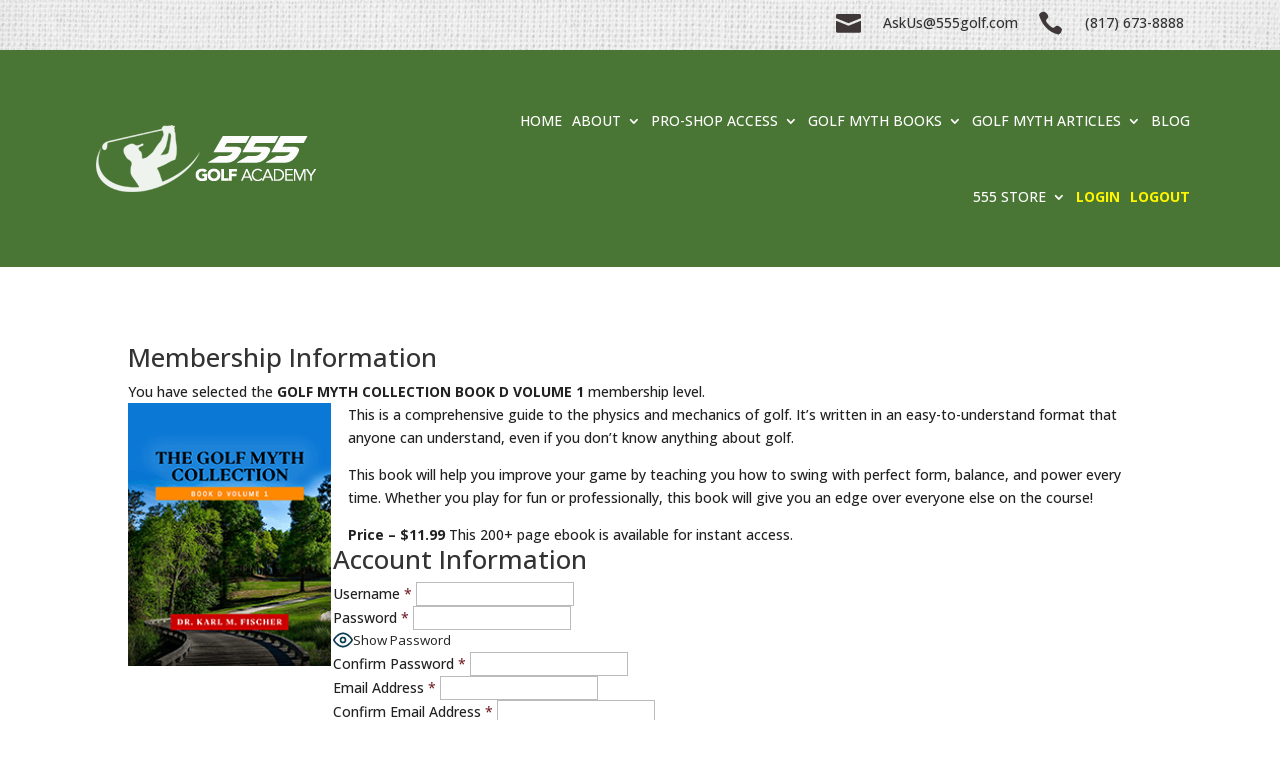

--- FILE ---
content_type: text/css
request_url: https://555golf.com/wp-content/et-cache/9105/et-core-unified-9105.min.css?ver=1766459395
body_size: 1469
content:
#menu-header-menu .menu-login a{color:#FFF500!important;font-weight:bold}.menu-login.et_pb_menu_page_id-110.menu-item.menu-item-type-custom.menu-item-object-custom.menu-item-110{color:#FFF500!important}.join-icon .et_pb_text_inner center:nth-child(3)::after{background-image:url(https://555golf.com/wp-content/uploads/2023/09/red-arrow-3.png)!important;left:70px}.exceptional{font-size:64px}.super_title.superelement0{font-size:30px!important;font-family:'Oswald';font-weight:600!important;line-height:38px;text-align:center!important;color:#4A7635!important;margin-bottom:10px}.super_content{color:#403838!important;font-family:'Open Sans',Helvetica,Arial,Lucida,sans-serif;font-size:16px!important;text-align:center!important;line-height:20px;margin:0 auto!important}.superprev.super_style2-black{left:-100!important}.supercrsl a.superprev{left:-100!important}.et_pb_post{background-color:#D9D9D9;height:auto}.entry-featured-image-url{float:right;width:29%;margin-left:3%;padding-top:45px;padding-right:30px}.entry-title{padding-top:45px;padding-left:45px;margin-bottom:10px}.post-content-inner{padding-left:45px;padding-bottom:8%}.more-link{position:relative;bottom:55px;padding-left:45px}.wp-pagenavi{display:flex;justify-content:center}.wp-pagenavi span,.wp-pagenavi a{border:none}.protocols-list li{padding-left:20px}@media only screen and (min-width:1300px) and (max-width:1770px){.entry-featured-image-url{width:40%}}@media only screen and (min-width:981px) and (max-width:1299px){.et_pb_menu .et-menu>li{padding-left:10px;padding-right:10px}.post-content-inner{padding-bottom:8%;width:50%}.entry-featured-image-url{width:50%}}@media only screen and (max-width:980px){.exceptional{font-size:48px}.entry-featured-image-url{float:none;width:100%;padding:45px;margin-left:0px}.post-content-inner{padding-bottom:15%;padding-right:45px}.entry-title{padding-top:0}}@media only screen and (min-width:350px) and (max-width:500px){.entry-featured-image-url{padding:20px;margin-left:0px}.post-content-inner{padding:0 20px 95px 20px}.more-link{padding-left:20px}.entry-title{padding-left:20px}}@media only screen and (min-width:1024px){.super_content{width:365px!important}}@media only screen and (min-width:981px) and (max-width:1240px){.title-your-golf-red-book .et_pb_text_inner{margin-bottom:115px!important}}@media only screen and (min-width:1573px){.title-your-golf-red-book .et_pb_text_inner{margin-bottom:80px}}@media only screen and (min-width:980px) and (max-width:1193px){.et-menu li{font-size:12px!important}}a.pa-blurb-button{color:#ffffff;background:#760B0B;border:3px solid #760B0B;padding:.7em 1.3em;margin-top:20px;font-size:16px;font-family:'Oswald',Helvetica,Arial,Lucida,sans-serif!important;font-weight:500;border-radius:2px;text-transform:capitalize;display:inline-block;transition:all 0.3s ease-in-out}@media only screen and (min-width:981px) and (max-width:1299px){.et_pb_menu .et-menu>li{padding-left:5px;padding-right:5px}}@media (min-width:1024px) and (max-width:1024px){.title1024{font-size:139px!important}.title102422{font-size:50px!important}.et_pb_text_53 h2{font-size:50px!important}.et_pb_module.et_pb_text_align_right{text-align:initial}.et_pb_module .mobile_menu_bar:before{top:14px}.et_pb_column_1_4 h1{font-size:24px}}@media (min-width:1025px){.hidedsktp{display:none!important}}@media (min-width:981px) and (max-width:1024px){.hideinpro{display:none!important}.showinpro{display:block!important}}@media only screen and (max-width:1025px){.et_pb_menu .et_pb_menu__menu{display:none}.et_mobile_nav_menu{display:block}}.et_pb_pricing li{padding:0 0 5px 14px}.et_pb_button_module_wrapper>a{display:inline-block;text-align:center}@media (min-width:320px) and (max-width:426px){.alignleft{float:none!important;margin:auto;width:100%}}#pmpro_pricing_fields .pmpro_checkout-fields .levellist{padding:15px 0 5px}#pmpro_pricing_fields .et_pb_main_blurb_image{float:left;width:20%}#pmpro_pricing_fields .et_pb_blurb_container{width:80%;float:left}#pmpro_pricing_fields .pmpro_checkout-fields{float:left;width:100%}#pmpro_pricing_fields #pmpro_level_cost p{display:none!important}#pmpro_pricing_fields .levellist .levelnametext{font-family:'Oswald',Helvetica,Arial,Lucida,sans-serif;font-weight:700;font-size:41px;color:#000000!important;margin-bottom:15px;display:block}.pmpro_alert{display:inline-block}@media only screen and (max-width:1350px){#pmpro_pricing_fields .et_pb_blurb_container{padding-left:15px}#pmpro_pricing_fields .levellist .levelnametext{line-height:51px;margin-bottom:0!important}}@media only screen and (max-width:768px){#pmpro_pricing_fields .et_pb_main_blurb_image,#pmpro_pricing_fields .et_pb_blurb_container{width:auto;float:none;display:block}#pmpro_pricing_fields .et_pb_blurb_container{padding-left:0!important}#pmpro_pricing_fields img.alignleft{float:none!important}#pmpro_pricing_fields span.et_pb_image_wrap.et_pb_only_image_mode_wrap{display:block;width:250px;margin:auto}}input#pmpro_btn-submit-paypalexpress{display:none}button.newPayBtn{color:#FFFFFF!important;border-width:2px!important;border-color:RGBA(255,255,255,0);font-size:20px;font-family:'Oswald',Helvetica,Arial,Lucida,sans-serif!important;background-color:#760B0B;font-weight:500;padding:4px 40px 8px 40px;line-height:1.7em!important;border-radius:40px;background-repeat:no-repeat;border:2px solid;-webkit-transition-duration:.2s;transition-duration:.2s;-webkit-transition-property:all!important;transition-property:all!important;cursor:pointer;margin-top:9px}.pmpro-invoice h1.entry-title.main_title,.pmpro-account h1.entry-title.main_title{display:none}.pmpro-invoice #pmpro_account .pmpro_box h2,.pmpro-account #pmpro_account .pmpro_box h2{margin-bottom:15px}.pmpro-invoice div#pmpro_account,.pmpro-account div#pmpro_account{padding-bottom:30px}@media screen and (min-width:1026px) and (max-width:1280px){.et_pb_menu_inner_container.clearfix{display:grid;grid-template-columns:1fr 2fr}}@media screen and (min-width:1026px){.join-icon .et_pb_text_inner center:nth-child(3):after{content:"";position:absolute;width:50px;height:100%;background-image:url(/wp-content/uploads/2023/09/red-arrow-2.png);background-repeat:no-repeat;margin-left:20px}}

--- FILE ---
content_type: application/x-javascript
request_url: https://555golf.com/wp-content/plugins/pmpro-multiple-memberships-per-user-dev/js/pmprommpu-checkout.js?ver=0.8.2
body_size: 1988
content:
/*
 * License:

 Copyright 2016 - Stranger Studios, LLC

 This program is free software; you can redistribute it and/or modify
 it under the terms of the GNU General Public License, version 2, as
 published by the Free Software Foundation.

 This program is distributed in the hope that it will be useful,
 but WITHOUT ANY WARRANTY; without even the implied warranty of
 MERCHANTABILITY or FITNESS FOR A PARTICULAR PURPOSE.  See the
 GNU General Public License for more details.

 You should have received a copy of the GNU General Public License
 along with this program; if not, write to the Free Software
 Foundation, Inc., 51 Franklin St, Fifth Floor, Boston, MA  02110-1301  USA
 */
jQuery(document).ready(function () {
    "use strict";

    var main_dc_field = jQuery('#discount_code');
    var main_dc_btn = jQuery('#discount_code_button');
    var other_dc_link = jQuery('#other_discount_code_a');
    var other_dc_field = jQuery('#other_discount_code');

    // Only process/handle if  $pmpro_show_discount_code filter permits it.
    if ( true === pmprodc.settings.show_main_discount_code ) {

        //update discount code link to show field at top of form
        other_dc_link.attr('href', 'javascript:void(0);');
        other_dc_link.click(function () {
            jQuery('#other_discount_code_tr').show();
            jQuery('#other_discount_code_p').hide();
            jQuery('#other_discount_code').focus();
        });

        //update real discount code field as the other discount code field is updated
        other_dc_field.keyup(function () {
            main_dc_field.val(other_dc_field.val());
        });
        other_dc_field.blur(function () {
            main_dc_field.val(other_dc_field.val());
        });

        //update other discount code field as the real discount code field is updated
        main_dc_field.keyup(function () {
            other_dc_field.val(main_dc_field.val());
        });
        main_dc_field.blur(function () {
            other_dc_field.val(main_dc_field.val());
        });

        //applying a discount code
        var other_dc_btn = jQuery('#other_discount_code_button');

        other_dc_btn.click(function () {

            var discount_code = other_dc_field.val();
            var level_id = jQuery('#level').val();

            if (typeof discount_code !== 'undefined') {
                //hide any previous message
                jQuery('.pmpro_discount_code_msg').hide();

                //disable the apply button
                other_dc_btn.attr('disabled', 'disabled');

                jQuery.ajax({
                    url: pmprodc.settings.ajaxurl,
                    type: 'GET',
                    timeout: pmprodc.settings.timeout,
                    dataType: 'html',
                    data: {
                        action: "applydiscountcode",
                        code: discount_code,
                        level: level_id,
                        msgfield: 'pmpro_message'
                    },
                    error: function (xml) {
                        window.alert('Error applying discount code [1]');

                        //enable apply button
                        jQuery('#other_discount_code_button').removeAttr('disabled');
                    },
                    success: function (responseHTML) {

                        if (responseHTML === 'error') {
                            window.alert('Error applying discount code [2]');
                        }
                        else {
                            jQuery('#pmpro_message').html(responseHTML);
                        }

                        //enable invite button
                        jQuery('#other_discount_code_button').removeAttr('disabled');
                    }
                })
                ;
            }
        });
    }
    //checking a discount code
    main_dc_btn.click(function() {
        var discount_code = jQuery('#discount_code').val();
        var level_id = jQuery('#level').val();

        if(discount_code)
        {
            //hide any previous message
            jQuery('.pmpro_discount_code_msg').hide();

            //disable the apply button
            main_dc_btn.attr('disabled', 'disabled');

            jQuery.ajax({
                url: pmprodc.settings.ajaxurl,
                type:'GET',
                timeout: pmprodc.settings.timeout,
                dataType: 'html',
                data: {
                    action: 'applydiscountcode',
                    code: discount_code,
                    level: level_id,
                    msgfield: 'discount_code_message'
                },
                error: function(xml){
                    window.alert('Error applying discount code [1]');

                    //enable apply button
                    main_dc_btn.removeAttr('disabled');
                },
                success: function(responseHTML){
                    if (responseHTML === 'error')
                    {
                        window.alert('Error applying discount code [2]');
                    }
                    else
                    {
                        jQuery('#discount_code_message').html(responseHTML);
                    }

                    //enable invite button
                    main_dc_btn.removeAttr('disabled');
                }
            });
        }
    });

    var card_type = jQuery('#CardType');

    jQuery('#AccountNumber').validateCreditCard(function(result) {

        var cardtypenames = {
            "amex"                      : "American Express",
            "diners_club_carte_blanche" : "Diners Club Carte Blanche",
            "diners_club_international" : "Diners Club International",
            "discover"                  : "Discover",
            "jcb"                       : "JCB",
            "laser"                     : "Laser",
            "maestro"                   : "Maestro",
            "mastercard"                : "Mastercard",
            "visa"                      : "Visa",
            "visa_electron"             : "Visa Electron"
        };

        if(result.card_type) {
            card_type.val(cardtypenames[result.card_type.name]);
        } else {
            card_type.val('Unknown Card Type');
        }
    });

    // Find ALL <form> tags on your page
    jQuery('form').submit(function(){

        // On submit disable its submit button
        jQuery('input[type=submit]', this).attr('disabled', 'disabled');
        jQuery('input[type=image]', this).attr('disabled', 'disabled');
        jQuery('#pmpro_processing_message').css('visibility', 'visible');
    });

    //iOS Safari fix (see: http://stackoverflow.com/questions/20210093/stop-safari-on-ios7-prompting-to-save-card-data)
    var userAgent = window.navigator.userAgent;
    if(userAgent.match(/iPad/i) || userAgent.match(/iPhone/i)) {
        jQuery('input[type=submit]').click(function() {
            try{
                jQuery("input[type=password]").attr("type", "hidden");
            } catch(ex){
                try {
                    jQuery("input[type=password]").prop("type", "hidden");
                } catch(ex) {}
            }
        });
    }

    //add required to required fields
    if ( ! jQuery( '.pmpro_required' ).next().hasClass( "pmpro_asterisk" ) ) {
		   jQuery( '.pmpro_required' ).after( '<span class="pmpro_asterisk"> <abbr title="Required Field">*</abbr></span>' );
	  }

    //unhighlight error fields when the user edits them
    jQuery('.pmpro_error').bind("change keyup input", function() {
        jQuery(this).removeClass('pmpro_error');
    });

    //click apply button on enter in discount code box
    main_dc_field.keydown(function (e){
        if(e.keyCode === 13){
            e.preventDefault();
            main_dc_btn.click();
        }
    });

    //hide apply button if a discount code was passed in
    if( true === pmprodc.settings.processed_dc ) {

        main_dc_btn.hide();
        main_dc_field.bind('change keyup', function() {
            main_dc_btn.show();
        });
    }

    //click apply button on enter in *other* discount code box
    other_dc_field.keydown(function (e){
        if(e.keyCode === 13){
            e.preventDefault();
            other_dc_btn.click();
        }
    });

    //add javascriptok hidden field to checkout
    jQuery("input[name=submit-checkout]").after('<input type="hidden" name="javascriptok" value="1" />');
});
